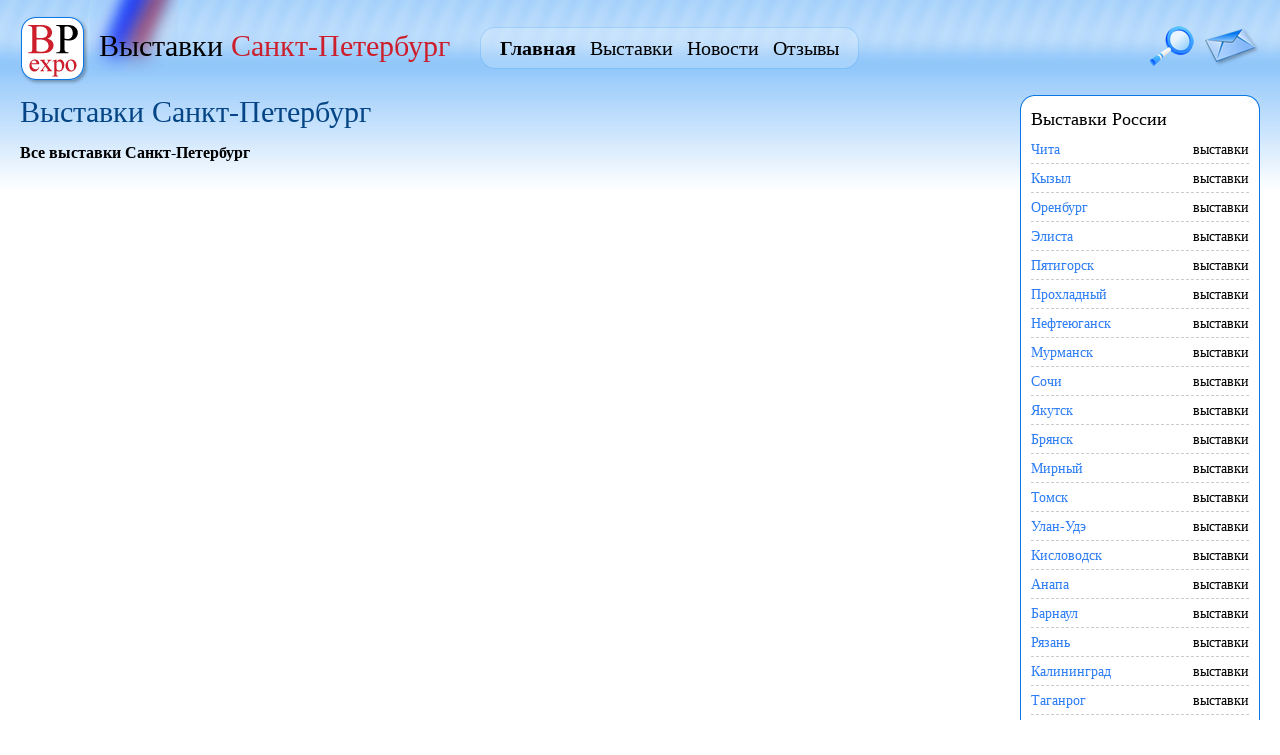

--- FILE ---
content_type: text/html; charset=windows-1251
request_url: http://petersburg.expo-ru.ru/?page=109
body_size: 10242
content:

<?xml version="1.0"?>
<!DOCTYPE html PUBLIC "-//W3C//DTD XHTML 1.0 Strict//EN" "http://www.w3.org/TR/xhtml1/DTD/xhtml1-strict.dtd">
<html xmlns="http://www.w3.org/1999/xhtml" xml:lang="en" lang="en">
<head>
	
	<title>Выставки Санкт-Петербург / Выставки России / Главная</title>
	<meta http-equiv="Content-Type" content="text/html; charset=windows-1251" />
	<meta name="keywords" content="Выставки Санкт-Петербург" />
	<meta name="description" content="" />
	<link rel="shortcut icon" href="/favicon.ico">
	<script language="JavaScript" type="text/javascript" src="/js/function.js"></script> 
	<script type="text/javascript" src="/js/jquery-1.3.2.js"></script>
	<link rel="stylesheet" type="text/css" href="/css/style.css" />
	
</head>
<body>
<form name="frmMain" method="post" action="http://petersburg.expo-ru.ru/default.aspx?page=109" id="frmMain">
<div>
<input type="hidden" name="__VIEWSTATE" id="__VIEWSTATE" value="/wEPDwUJMjg2MTQxNjUyZGSYNg9kQ27MZwtPODf2PaTDPwo/Gw==" />
</div>

<div>

	<input type="hidden" name="__VIEWSTATEGENERATOR" id="__VIEWSTATEGENERATOR" value="29609EDD" />
</div>

<table>
        <tr>
            <td class="top">
               

<a href="/" class="logo"><img src="/img/1.gif" width="69" height="69" alt="Выставки Санкт-Петербург" /></a>
<div class="expo">Выставки <span>Санкт-Петербург</span></div>
<a href="mailto: master24hours@yandex.ru" class="mail"><img src="/img/1.gif" width="56" height="39" alt="" /></a>
<a href="#" class="search" onclick="BigWin('<div class=\'searching\'><h2>Поиск выставок</h2><input type=\'text\' size=\'30\' id=\'srch\' />&nbsp;&nbsp;&nbsp;<a href=\'#\' onclick=\'Search(); return false;\'>Найти</a></div>', this, '200', '40', '-200'); return false;"><img src="/img/1.gif" width="44" height="40" alt="" /></a>
<div class="menu_left"><img src="/img/1.gif" width="13" height="42" alt="" /></div>
<div class="menu">
            <a href="/" class='in'>Главная</a>
            <a href="/city_expo.aspx" >Выставки</a>
            <a href="/news.aspx" >Новости</a>
            <a href="/opinion.aspx" >Отзывы</a>
            	
</div>
<div class="menu_right"><img src="/img/1.gif" width="13" height="42" alt="" /></div>

<script> 
	function Search()
	{
		el=document.getElementById("srch");
		if(el.value=="")
		{
			alert("Введите слово для поиска");
		}else{
			location.href="/search.aspx?text="+el.value;
		}
	}
  </script> 
	</td>
        </tr>
        <tr>
		<td class="mid">
			<table>
				<tr>
					<td class="content">
						

<h1>Выставки Санкт-Петербург</h1>
<div class="exp">

</div>
<div style="padding-bottom: 15px"><a href="/city_expo.aspx"><strong>Все выставки Санкт-Петербург<strong></a></div>

<p></p>

					</td>
					<td class="col_right">
						

<div class="win_top"><span><img src="/img/w_t_l.gif" width="14" height="14" alt="" /></span></div>
<div class="win">
            <h2>Выставки России</h2>
            <div class="city">
		
			<div><a href="http://expo-ru.ru/expo/71.aspx">Чита</a><p>выставки</p></div>
		
			<div><a href="http://expo-ru.ru/expo/34.aspx">Кызыл</a><p>выставки</p></div>
		
			<div><a href="http://expo-ru.ru/expo/48.aspx">Оренбург</a><p>выставки</p></div>
		
			<div><a href="http://expo-ru.ru/expo/72.aspx">Элиста</a><p>выставки</p></div>
		
			<div><a href="http://expo-ru.ru/expo/54.aspx">Пятигорск</a><p>выставки</p></div>
		
			<div><a href="http://expo-ru.ru/expo/110.aspx">Прохладный</a><p>выставки</p></div>
		
			<div><a href="http://expo-ru.ru/expo/78.aspx">Нефтеюганск</a><p>выставки</p></div>
		
			<div><a href="http://expo-ru.ru/expo/97.aspx">Мурманск</a><p>выставки</p></div>
		
			<div><a href="http://expo-ru.ru/expo/59.aspx">Сочи</a><p>выставки</p></div>
		
			<div><a href="http://expo-ru.ru/expo/74.aspx">Якутск</a><p>выставки</p></div>
		
			<div><a href="http://expo-ru.ru/expo/113.aspx">Брянск</a><p>выставки</p></div>
		
			<div><a href="http://expo-ru.ru/expo/77.aspx">Мирный</a><p>выставки</p></div>
		
			<div><a href="http://expo-ru.ru/expo/47.aspx">Томск</a><p>выставки</p></div>
		
			<div><a href="http://expo-ru.ru/expo/65.aspx">Улан-Удэ</a><p>выставки</p></div>
		
			<div><a href="http://expo-ru.ru/expo/31.aspx">Кисловодск</a><p>выставки</p></div>
		
			<div><a href="http://expo-ru.ru/expo/1.aspx">Анапа</a><p>выставки</p></div>
		
			<div><a href="http://expo-ru.ru/expo/11.aspx">Барнаул</a><p>выставки</p></div>
		
			<div><a href="http://expo-ru.ru/expo/55.aspx">Рязань</a><p>выставки</p></div>
		
			<div><a href="http://expo-ru.ru/expo/27.aspx">Калининград</a><p>выставки</p></div>
		
			<div><a href="http://expo-ru.ru/expo/112.aspx">Таганрог</a><p>выставки</p></div>
			
            </div>	
	<a href="http://expo-ru.ru/expo.aspx">Все города</a>
</div>
<div class="win_bot"><span><img src="/img/w_b_l.gif" width="14" height="14" alt="" /></span></div>
<div class="win_top"><span class="ot"><img src="/img/w_t_l1.gif" width="14" height="14" alt="" /></span></div>
<div class="win">
                               <h2>Последние отзывы о выставках</h2>
		     <div class="news">
		     	
				<a href="/expo/4/2370.aspx">Выставка: Индустрия моды - 2009</a><br />
				Город: <a href="/expo/4.aspx">Санкт-Петербург</a><br />
				<span>Ronaldtem [12.01.2018 20:12:26]</span>
				<p>идеальный сайт http://big-cash.net/</p>
		     	
				<a href="/expo/4/2370.aspx">Выставка: Индустрия моды - 2009</a><br />
				Город: <a href="/expo/4.aspx">Санкт-Петербург</a><br />
				<span>SamuelReini [12.01.2018 14:28:36]</span>
				<p>отменный вебсайт https://zhacker.net/forum/</p>
		     	
				<a href="/expo/4/2370.aspx">Выставка: Индустрия моды - 2009</a><br />
				Город: <a href="/expo/4.aspx">Санкт-Петербург</a><br />
				<span>Williamaduct [11.01.2018 12:21:44]</span>
				<p>https://alicante-house.ru - новостройки в аликанте</p>
		     	
		     </div>
		     <a href="/opinion.aspx" class="all">Все отзывы</a>		
</div>
<div class="win_bot"><span><img src="/img/w_b_l.gif" width="14" height="14" alt="" /></span></div>	


<div class="win_top"><span class="ot"><img src="/img/w_t_l1.gif" width="14" height="14" alt="" /></span></div>
<div class="win">
                               <h2>Новости выставок</h2>
		     <div class="news">
		     
		     </div>
		     <a href="/news.aspx" class="all">Все новости выставок</a>		
</div>
<div class="win_bot"><span><img src="/img/w_b_l.gif" width="14" height="14" alt="" /></span></div>	
						
					</td>
				</tr>
			</table>
		</td>
        </tr>
        <tr>
		<td class="bottom">
			

<div class="copy">© 2008 <a href="/">Выставки Санкт-Петербург</a></div>


		<div>
			<!--Rating@Mail.ru counter-->
<script language="javascript" type="text/javascript"><!--
d=document;var a='';a+=';r='+escape(d.referrer);js=10;//--></script>
<script language="javascript1.1" type="text/javascript"><!--
a+=';j='+navigator.javaEnabled();js=11;//--></script>
<script language="javascript1.2" type="text/javascript"><!--
s=screen;a+=';s='+s.width+'*'+s.height;
a+=';d='+(s.colorDepth?s.colorDepth:s.pixelDepth);js=12;//--></script>
<script language="javascript1.3" type="text/javascript"><!--
js=13;//--></script><script language="javascript" type="text/javascript"><!--
d.write('<a href="http://top.mail.ru/jump?from=1718255" target="_top">'+
'<img src="http://d7.c3.ba.a1.top.mail.ru/counter?id=1718255;t=230;js='+js+
a+';rand='+Math.random()+'" alt="Рейтинг@Mail.ru" border="0" '+
'height="31" width="88"><\/a>');if(11<js)d.write('<'+'!-- ');//--></script>
<noscript><a target="_top" href="http://top.mail.ru/jump?from=1718255">
<img src="http://d7.c3.ba.a1.top.mail.ru/counter?js=na;id=1718255;t=230" 
height="31" width="88" border="0" alt="Рейтинг@Mail.ru"></a></noscript>
<script language="javascript" type="text/javascript"><!--
if(11<js)d.write('--'+'>');//--></script>
<!--// Rating@Mail.ru counter-->
		</div>
	

                <div>
<!--LiveInternet counter--><script type="text/javascript"><!--
document.write("<a href='http://www.liveinternet.ru/click' "+
"target=_blank><img src='http://counter.yadro.ru/hit?t14.11;r"+
escape(document.referrer)+((typeof(screen)=="undefined")?"":
";s"+screen.width+"*"+screen.height+"*"+(screen.colorDepth?
screen.colorDepth:screen.pixelDepth))+";u"+escape(document.URL)+
";h"+escape(document.title.substring(0,80))+";"+Math.random()+
"' alt='' title='LiveInternet: показано число просмотров за 24"+
" часа, посетителей за 24 часа и за сегодня' "+
"border='0' width='88' height='31'><\/a>")
//--></script><!--/LiveInternet-->
        </div>

	<a href="/links.aspx" class="ss">Партнерские ссылки</a>		
		</td>
        </tr>
	<tr>
		<td><img src="/img/1.gif" width="984" height="1" alt="" /></td>
	</tr>
    </table> 

<table class="window" style="display: none; left:0px; top:0px;" id="showimage">
        <tr>
            <td colspan="3" class="t"><div id="strelka"><img src="/img/1.gif" width="25" height="11" alt="" /></div></td>
        </tr>
        <tr>
            <td class="l"><img src="/img/1.gif" width="1" height="1" alt="" /></td>
            <td class="win_con" id="con_win">
                &nbsp;
            </td>
            <td class="r"><img src="/img/win/line.gif" width="5" height="1" alt="" /><img src="/img/win/close.gif" width="11" height="11" alt="Закрыть" class="close" onclick="document.getElementById('showimage').style.display='none'" /></td>
        </tr>
        <tr>
            <td class="b"><img src="/img/win/line_l.gif" width="1" height="5" alt="" /></td>
            <td class="b"><img src="/img/1.gif" width="1" height="10" alt="" /></td>
            <td class="b_r"><img src="/img/1.gif" width="10" height="10" alt="" /></td>
        </tr>
</table> 

<!-- Yandex.Metrika -->
<script src="//mc.yandex.ru/resource/watch.js" type="text/javascript"></script>
<script type="text/javascript">
try { var yaCounter275401 = new Ya.Metrika(275401); } catch(e){}
</script>
<noscript><div style="position: absolute;"><img src="//mc.yandex.ru/watch/275401" alt="" /></div></noscript>
<!-- /Yandex.Metrika -->

</form>  
</body>
</html>

--- FILE ---
content_type: text/css
request_url: http://petersburg.expo-ru.ru/css/style.css
body_size: 7365
content:
html, body {padding: 0px;}
body {background: url(../img/bg_body.gif) repeat-x;}
*{font-family: Times New Roman; font-size: 16px; padding: 0px; margin: 0px; color: #000;}
img{border: 0px; display: block;}
table{border-collapse: collapse; width: 100%;}
table td, table th{text-align: left; vertical-align: top;}

a{text-decoration: none; color: #2D7DF5;}
a:hover{text-decoration: underline;}

.clear{clear: both;}

h1{color: #054585; font-size: 30px; font-weight: normal; margin-bottom: 15px;}

td.top{padding: 16px 20px 10px 20px; background: url(../img/flag.gif) no-repeat 90px 0px;}
td.top a.logo{display: block; float: left; background: url(../img/logo.png); cursor: pointer;
//background-image: none; filter: progid:DXImageTransform.Microsoft.AlphaImageLoader(src=/img/logo.png, sizingMethod=scale);     
                    }               
td.top div.expo{float: left; font-size: 30px; color: #000; padding: 13px 30px 0px 10px;}
td.top div.expo span{color: #CC1E2B; font-size: 30px;}

td.top div.menu_left{float: left; background: url(../img/menu_left.png); margin-top: 11px;
//background-image: none; filter: progid:DXImageTransform.Microsoft.AlphaImageLoader(src=/img/menu_left.png, sizingMethod=scale);  
}
td.top div.menu_right{float: left; background: url(../img/menu_right.png); margin: 11px 0px 0px 0px;
//background-image: none; filter: progid:DXImageTransform.Microsoft.AlphaImageLoader(src=/img/menu_right.png, sizingMethod=scale);  
}
td.top div.menu{float: left; height: 42px; background: url(../img/menu_bg.png); margin-top: 11px;
//background-image: none; filter: progid:DXImageTransform.Microsoft.AlphaImageLoader(src=/img/menu_bg.png, sizingMethod=scale); 
}
td.top div.menu a{display: block; float: left; font-size: 20px; padding: 10px 7px 0px 7px; color: #000;}
td.top div.menu a.in{font-weight: bold;}

td.top a.mail{display: block; float: right; background: url(../img/mail.png); margin-top: 12px; cursor: pointer;
//background-image: none; filter: progid:DXImageTransform.Microsoft.AlphaImageLoader(src=/img/mail.png, sizingMethod=scale); 
}

td.top a.search{display: block; float: right; background: url(../img/lupa.png); margin: 10px 10px 0px 0px; cursor: pointer;
//background-image: none; filter: progid:DXImageTransform.Microsoft.AlphaImageLoader(src=/img/lupa.png, sizingMethod=scale); 
}

td.mid{padding: 0px 20px 20px 20px;}

td.col_left{width: 200px;}

td.col_right{width: 240px;}
td.col_right h2, td.col_right h2{font-size: 18px; padding-bottom: 5px; font-weight: normal;}

div.city{padding-bottom: 10px;}
div.city div{border-bottom: dashed 1px #ccc; height: 21px; clear: both; margin-top: 7px;}
div.city *{font-size: 14px;}
div.city div a{display: block; float: left;}
div.city div p{display: block; float: right;}

div.news *{font-size: 14px;}
div.news span{display: block; color: #555; padding: 5px 0px 5px 0px;}
div.news p{padding-bottom: 10px;}

td.content{padding: 0px 20px 0px 0px;}

td.content div.exp div.s {border-bottom: solid 1px #ccc; padding-bottom: 10px; margin-bottom: 15px;}
td.content div.exp div.s a.z{font-size: 20px;}
td.content div.exp div.s p{padding-top: 10px;}
td.content div.exp div.s ul, td.content div.exp div.s ol{margin-left: 20px;}

div.win_top{background: #fff url(../img/bl_bg.gif) repeat-x top;}
div.win_top span{display: block; background: url(../img/w_t_r.gif) no-repeat right;}
div.win_top span.ot{background: url(../img/w_t_r1.gif) no-repeat right;}
div.win_bot{background: #fff url(../img/bl_bg.gif) repeat-x bottom; margin-bottom: 15px;}
div.win_bot span{display: block; background: url(../img/w_b_r.gif) no-repeat right;}
div.win{border-left: solid 1px #0976E3; border-right: solid 1px #0976E3; background: #fff; padding: 0px 10px 0px 10px;}

td.bottom{padding: 10px 20px 10px 20px; border-top: solid 1px #054585; background: url(../img/bg_bottom.gif) repeat-x;}
td.bottom *{color: #000;}
td.bottom div{float: left; padding-right: 20px;}
td.bottom div.copy{padding-top: 5px;}
td.bottom a.ss{display: block; float: right; margin: 5px 0px 0px 0px;}

div.page{font-weight: bold; word-spacing: 10px; padding-bottom: 10px;}

div.nav{padding-bottom: 10px;}
div.nav a{color: #000; border-bottom: dashed 1px #000;}
div.nav a:hover{text-decoration: none; border: none;}  

div.searching{width: 280px;} 
div.searching input{width: 200px; border: solid 1px #ccc;}

div.gol{padding-top: 5px;}
div.gol div.stars div{float: left; margin-top: 4px;}
div.gol div.l{float: left; width: 150px; padding-bottom: 5px;}
div.gol div.r{float: left; width: 70px; margin-top: 4px;}
div.gol div.r a{display: block; float: left; padding: 13px 14px 0px 0px; background: url(../img/st1.gif) no-repeat;}
div.gol div.r a.in{background: url(../img/st.gif) no-repeat;}

div.opinion h2{color: #054585; font-size: 20px; font-weight: normal; margin: 10px 0px 10px 0px;}
div.opinion div{font-weight: bold; border-top: dashed 1px #ccc; padding: 5px 0px 5px 0px;}
div.opinion div span{color: #555; font-weight: normal;}
div.opinion div.smile{border: none; padding: 0px;}
div.opinion div.smile img{display: inline; cursor: pointer; cursor: hand;}
div.opinion p{padding-bottom: 5px; margin-bottom: 10px;}
div.opinion p img{display: inline;}
div.opinion textarea{display: block; margin-bottom: 10px; border: solid 1px #ccc; width: 400px; height: 100px; overflow: auto;}
div.opinion input.txt{display: block; border: solid 1px #ccc; margin-bottom: 10px; width: 133px;}

div.media table td img{display: inline; float: left; margin: 0px 10px 5px 0px;}

div.links{padding-bottom: 10px; margin-bottom: 10px; border-bottom: dashed 1px #ccc;}
div.links img{display: inline;}

div.bun h2{color: #054585; font-size: 20px; font-weight: normal; margin: 10px 0px 10px 0px;}
div.bun p{padding-bottom: 10px;}
div.bun img{display: inline;}
div.bun textarea{display: block; margin-bottom: 10px; border: solid 1px #ccc; width: 400px; height: 100px; overflow: auto;}

table.window {display: block; position: absolute; z-index: 1000; width: auto; top: 0px; left: 0px;}
table.window td.t {height: 10px;}
table.window td.t div{position: absolute; margin-left: 16px; width: 25px; height: 11px; background: url(../img/win/top.png);
//background-image: none; filter: progid:DXImageTransform.Microsoft.AlphaImageLoader(src=/img/win/top.png, sizingMethod=scale);                        
                        }
table.window td.r img.close {position: absolute; margin: 5px 0px 0px -12px; cursor: pointer; cursor: hand;}
table.window td.win_con{background: #fff url(../img/win/bg_c.gif) repeat-x top; padding: 5px 0px 0px 5px;}
table.window td.l{width: 1px; background: #C6C6C6;}
table.window td.r{width: 10px; background: url(../img/win/r.png);
//background-image: none; filter: progid:DXImageTransform.Microsoft.AlphaImageLoader(src=/img/win/r.png, sizingMethod=scale);
                  }
table.window td.b{background: url(../img/win/b.png);
//background-image: none; filter: progid:DXImageTransform.Microsoft.AlphaImageLoader(src=/img/win/b.png, sizingMethod=scale);                    
                    }
table.window td.b_r{background: url(../img/win/b_r.png);
//background-image: none; filter: progid:DXImageTransform.Microsoft.AlphaImageLoader(src=/img/win/b_r.png, sizingMethod=scale);     
                    }    

--- FILE ---
content_type: application/javascript
request_url: http://petersburg.expo-ru.ru/js/function.js
body_size: 908
content:
function BigWin(a, obj, str, sm_top, sm_left)
        {
            el=document.getElementById("con_win");
            el1=document.getElementById("showimage");
            el2=document.getElementById("strelka");
            el2.style.margin="0px 0px 0px "+str+"px";
            el1.style.display="block";
            el1.style.left="0px";
            el1.style.top="0px";
            var curtop = 0;
            var curleft = 0;
            while (obj.offsetParent)
            {
                curtop += obj.offsetTop;
                curleft += obj.offsetLeft;
                obj = obj.offsetParent;
            }
            if(sm_left==null)
            {el1.style.margin=curtop+parseInt(sm_top)+"px 0px 0px "+curleft+"px";}
            else
            {el1.style.margin=curtop+parseInt(sm_top)+"px 0px 0px "+(curleft+parseInt(sm_left))+"px";}
	        el.innerHTML=a;
        }